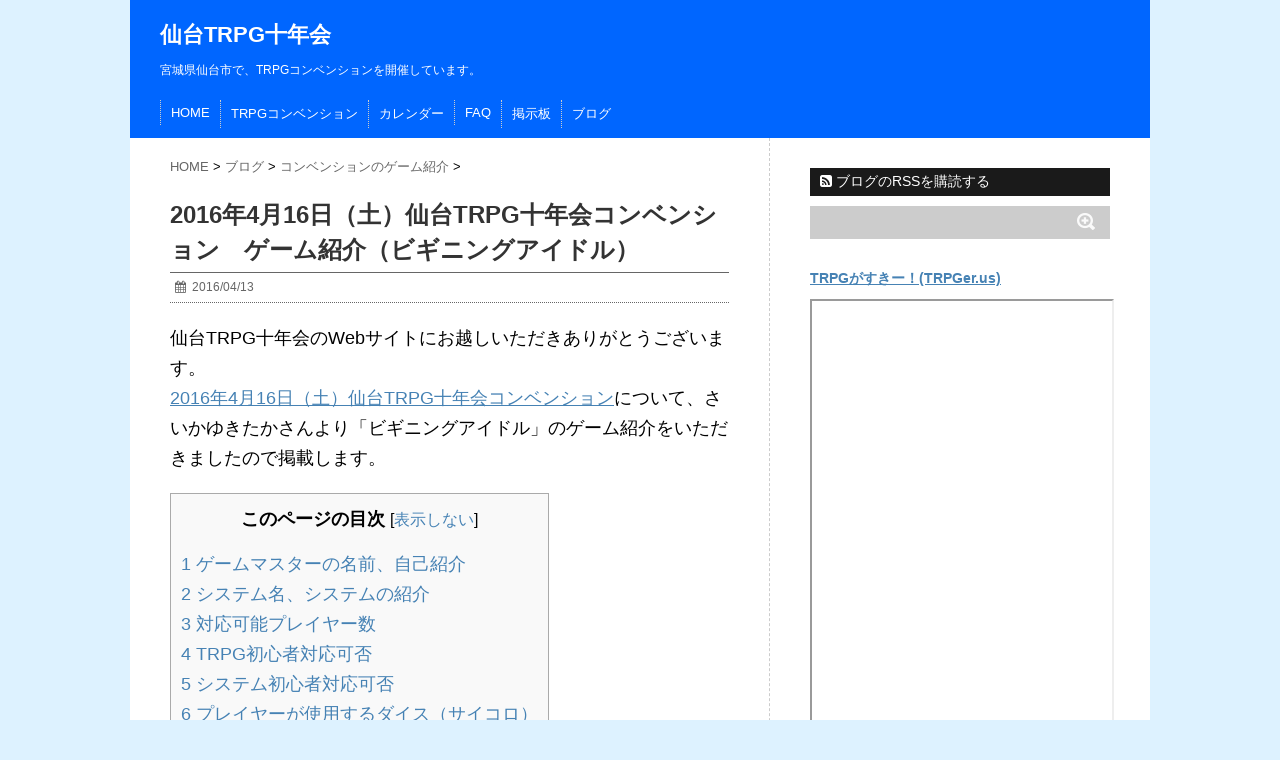

--- FILE ---
content_type: text/html; charset=UTF-8
request_url: https://sendaitrpg.10yearsafter.info/blog/2016/20160416game_bi/
body_size: 10406
content:
<!DOCTYPE html>
<!--[if lt IE 7]> <html class="ie6" lang="ja"> <![endif]-->
<!--[if IE 7]> <html class="i7" lang="ja"> <![endif]-->
<!--[if IE 8]> <html class="ie" lang="ja"> <![endif]-->
<!--[if gt IE 8]><!--> <html lang="ja"> <!--<![endif]-->
<head>
<meta charset="UTF-8" />
<meta name="viewport" content="width=device-width,initial-scale=1.0,user-scalable=no">
<meta name="format-detection" content="telephone=no" />
<title>
2016年4月16日（土）仙台TRPG十年会コンベンション　ゲーム紹介（ビギニングアイドル） | 仙台TRPG十年会</title>
<link rel="stylesheet" href="https://sendaitrpg.10yearsafter.info/wp-content/themes/stinger5ver20150505/css/normalize.css">
<link rel="stylesheet" href="https://sendaitrpg.10yearsafter.info/wp-content/themes/stinger5_sendaitrpg/style.css" type="text/css" media="screen" />
<link rel="alternate" type="application/rss+xml" title="仙台TRPG十年会 RSS Feed" href="https://sendaitrpg.10yearsafter.info/feed/" />
<link rel="pingback" href="https://sendaitrpg.10yearsafter.info/xmlrpc.php" />
<link rel="shortcut icon" href="https://sendaitrpg.10yearsafter.info/wp-content/themes/stinger5_sendaitrpg/images/logo.ico" />
<link href="//netdna.bootstrapcdn.com/font-awesome/4.0.3/css/font-awesome.css" rel="stylesheet">
<!--[if lt IE 9]>
<script src="https://sendaitrpg.10yearsafter.info/wp-content/themes/stinger5_sendaitrpg/css3-mediaqueries-js-master/css3-mediaqueries.js"></script>
<script src="https://sendaitrpg.10yearsafter.info/wp-content/themes/stinger5ver20150505/js/html5shiv.js"></script>
<![endif]-->
<meta name='robots' content='max-image-preview:large' />
	<style>img:is([sizes="auto" i], [sizes^="auto," i]) { contain-intrinsic-size: 3000px 1500px }</style>
	<link rel='dns-prefetch' href='//ajax.googleapis.com' />
<script type="text/javascript">
/* <![CDATA[ */
window._wpemojiSettings = {"baseUrl":"https:\/\/s.w.org\/images\/core\/emoji\/15.0.3\/72x72\/","ext":".png","svgUrl":"https:\/\/s.w.org\/images\/core\/emoji\/15.0.3\/svg\/","svgExt":".svg","source":{"concatemoji":"https:\/\/sendaitrpg.10yearsafter.info\/wp-includes\/js\/wp-emoji-release.min.js?ver=6.7.4"}};
/*! This file is auto-generated */
!function(i,n){var o,s,e;function c(e){try{var t={supportTests:e,timestamp:(new Date).valueOf()};sessionStorage.setItem(o,JSON.stringify(t))}catch(e){}}function p(e,t,n){e.clearRect(0,0,e.canvas.width,e.canvas.height),e.fillText(t,0,0);var t=new Uint32Array(e.getImageData(0,0,e.canvas.width,e.canvas.height).data),r=(e.clearRect(0,0,e.canvas.width,e.canvas.height),e.fillText(n,0,0),new Uint32Array(e.getImageData(0,0,e.canvas.width,e.canvas.height).data));return t.every(function(e,t){return e===r[t]})}function u(e,t,n){switch(t){case"flag":return n(e,"\ud83c\udff3\ufe0f\u200d\u26a7\ufe0f","\ud83c\udff3\ufe0f\u200b\u26a7\ufe0f")?!1:!n(e,"\ud83c\uddfa\ud83c\uddf3","\ud83c\uddfa\u200b\ud83c\uddf3")&&!n(e,"\ud83c\udff4\udb40\udc67\udb40\udc62\udb40\udc65\udb40\udc6e\udb40\udc67\udb40\udc7f","\ud83c\udff4\u200b\udb40\udc67\u200b\udb40\udc62\u200b\udb40\udc65\u200b\udb40\udc6e\u200b\udb40\udc67\u200b\udb40\udc7f");case"emoji":return!n(e,"\ud83d\udc26\u200d\u2b1b","\ud83d\udc26\u200b\u2b1b")}return!1}function f(e,t,n){var r="undefined"!=typeof WorkerGlobalScope&&self instanceof WorkerGlobalScope?new OffscreenCanvas(300,150):i.createElement("canvas"),a=r.getContext("2d",{willReadFrequently:!0}),o=(a.textBaseline="top",a.font="600 32px Arial",{});return e.forEach(function(e){o[e]=t(a,e,n)}),o}function t(e){var t=i.createElement("script");t.src=e,t.defer=!0,i.head.appendChild(t)}"undefined"!=typeof Promise&&(o="wpEmojiSettingsSupports",s=["flag","emoji"],n.supports={everything:!0,everythingExceptFlag:!0},e=new Promise(function(e){i.addEventListener("DOMContentLoaded",e,{once:!0})}),new Promise(function(t){var n=function(){try{var e=JSON.parse(sessionStorage.getItem(o));if("object"==typeof e&&"number"==typeof e.timestamp&&(new Date).valueOf()<e.timestamp+604800&&"object"==typeof e.supportTests)return e.supportTests}catch(e){}return null}();if(!n){if("undefined"!=typeof Worker&&"undefined"!=typeof OffscreenCanvas&&"undefined"!=typeof URL&&URL.createObjectURL&&"undefined"!=typeof Blob)try{var e="postMessage("+f.toString()+"("+[JSON.stringify(s),u.toString(),p.toString()].join(",")+"));",r=new Blob([e],{type:"text/javascript"}),a=new Worker(URL.createObjectURL(r),{name:"wpTestEmojiSupports"});return void(a.onmessage=function(e){c(n=e.data),a.terminate(),t(n)})}catch(e){}c(n=f(s,u,p))}t(n)}).then(function(e){for(var t in e)n.supports[t]=e[t],n.supports.everything=n.supports.everything&&n.supports[t],"flag"!==t&&(n.supports.everythingExceptFlag=n.supports.everythingExceptFlag&&n.supports[t]);n.supports.everythingExceptFlag=n.supports.everythingExceptFlag&&!n.supports.flag,n.DOMReady=!1,n.readyCallback=function(){n.DOMReady=!0}}).then(function(){return e}).then(function(){var e;n.supports.everything||(n.readyCallback(),(e=n.source||{}).concatemoji?t(e.concatemoji):e.wpemoji&&e.twemoji&&(t(e.twemoji),t(e.wpemoji)))}))}((window,document),window._wpemojiSettings);
/* ]]> */
</script>
<style id='wp-emoji-styles-inline-css' type='text/css'>

	img.wp-smiley, img.emoji {
		display: inline !important;
		border: none !important;
		box-shadow: none !important;
		height: 1em !important;
		width: 1em !important;
		margin: 0 0.07em !important;
		vertical-align: -0.1em !important;
		background: none !important;
		padding: 0 !important;
	}
</style>
<link rel='stylesheet' id='wp-block-library-css' href='https://sendaitrpg.10yearsafter.info/wp-includes/css/dist/block-library/style.min.css?ver=6.7.4' type='text/css' media='all' />
<style id='classic-theme-styles-inline-css' type='text/css'>
/*! This file is auto-generated */
.wp-block-button__link{color:#fff;background-color:#32373c;border-radius:9999px;box-shadow:none;text-decoration:none;padding:calc(.667em + 2px) calc(1.333em + 2px);font-size:1.125em}.wp-block-file__button{background:#32373c;color:#fff;text-decoration:none}
</style>
<style id='global-styles-inline-css' type='text/css'>
:root{--wp--preset--aspect-ratio--square: 1;--wp--preset--aspect-ratio--4-3: 4/3;--wp--preset--aspect-ratio--3-4: 3/4;--wp--preset--aspect-ratio--3-2: 3/2;--wp--preset--aspect-ratio--2-3: 2/3;--wp--preset--aspect-ratio--16-9: 16/9;--wp--preset--aspect-ratio--9-16: 9/16;--wp--preset--color--black: #000000;--wp--preset--color--cyan-bluish-gray: #abb8c3;--wp--preset--color--white: #ffffff;--wp--preset--color--pale-pink: #f78da7;--wp--preset--color--vivid-red: #cf2e2e;--wp--preset--color--luminous-vivid-orange: #ff6900;--wp--preset--color--luminous-vivid-amber: #fcb900;--wp--preset--color--light-green-cyan: #7bdcb5;--wp--preset--color--vivid-green-cyan: #00d084;--wp--preset--color--pale-cyan-blue: #8ed1fc;--wp--preset--color--vivid-cyan-blue: #0693e3;--wp--preset--color--vivid-purple: #9b51e0;--wp--preset--gradient--vivid-cyan-blue-to-vivid-purple: linear-gradient(135deg,rgba(6,147,227,1) 0%,rgb(155,81,224) 100%);--wp--preset--gradient--light-green-cyan-to-vivid-green-cyan: linear-gradient(135deg,rgb(122,220,180) 0%,rgb(0,208,130) 100%);--wp--preset--gradient--luminous-vivid-amber-to-luminous-vivid-orange: linear-gradient(135deg,rgba(252,185,0,1) 0%,rgba(255,105,0,1) 100%);--wp--preset--gradient--luminous-vivid-orange-to-vivid-red: linear-gradient(135deg,rgba(255,105,0,1) 0%,rgb(207,46,46) 100%);--wp--preset--gradient--very-light-gray-to-cyan-bluish-gray: linear-gradient(135deg,rgb(238,238,238) 0%,rgb(169,184,195) 100%);--wp--preset--gradient--cool-to-warm-spectrum: linear-gradient(135deg,rgb(74,234,220) 0%,rgb(151,120,209) 20%,rgb(207,42,186) 40%,rgb(238,44,130) 60%,rgb(251,105,98) 80%,rgb(254,248,76) 100%);--wp--preset--gradient--blush-light-purple: linear-gradient(135deg,rgb(255,206,236) 0%,rgb(152,150,240) 100%);--wp--preset--gradient--blush-bordeaux: linear-gradient(135deg,rgb(254,205,165) 0%,rgb(254,45,45) 50%,rgb(107,0,62) 100%);--wp--preset--gradient--luminous-dusk: linear-gradient(135deg,rgb(255,203,112) 0%,rgb(199,81,192) 50%,rgb(65,88,208) 100%);--wp--preset--gradient--pale-ocean: linear-gradient(135deg,rgb(255,245,203) 0%,rgb(182,227,212) 50%,rgb(51,167,181) 100%);--wp--preset--gradient--electric-grass: linear-gradient(135deg,rgb(202,248,128) 0%,rgb(113,206,126) 100%);--wp--preset--gradient--midnight: linear-gradient(135deg,rgb(2,3,129) 0%,rgb(40,116,252) 100%);--wp--preset--font-size--small: 13px;--wp--preset--font-size--medium: 20px;--wp--preset--font-size--large: 36px;--wp--preset--font-size--x-large: 42px;--wp--preset--spacing--20: 0.44rem;--wp--preset--spacing--30: 0.67rem;--wp--preset--spacing--40: 1rem;--wp--preset--spacing--50: 1.5rem;--wp--preset--spacing--60: 2.25rem;--wp--preset--spacing--70: 3.38rem;--wp--preset--spacing--80: 5.06rem;--wp--preset--shadow--natural: 6px 6px 9px rgba(0, 0, 0, 0.2);--wp--preset--shadow--deep: 12px 12px 50px rgba(0, 0, 0, 0.4);--wp--preset--shadow--sharp: 6px 6px 0px rgba(0, 0, 0, 0.2);--wp--preset--shadow--outlined: 6px 6px 0px -3px rgba(255, 255, 255, 1), 6px 6px rgba(0, 0, 0, 1);--wp--preset--shadow--crisp: 6px 6px 0px rgba(0, 0, 0, 1);}:where(.is-layout-flex){gap: 0.5em;}:where(.is-layout-grid){gap: 0.5em;}body .is-layout-flex{display: flex;}.is-layout-flex{flex-wrap: wrap;align-items: center;}.is-layout-flex > :is(*, div){margin: 0;}body .is-layout-grid{display: grid;}.is-layout-grid > :is(*, div){margin: 0;}:where(.wp-block-columns.is-layout-flex){gap: 2em;}:where(.wp-block-columns.is-layout-grid){gap: 2em;}:where(.wp-block-post-template.is-layout-flex){gap: 1.25em;}:where(.wp-block-post-template.is-layout-grid){gap: 1.25em;}.has-black-color{color: var(--wp--preset--color--black) !important;}.has-cyan-bluish-gray-color{color: var(--wp--preset--color--cyan-bluish-gray) !important;}.has-white-color{color: var(--wp--preset--color--white) !important;}.has-pale-pink-color{color: var(--wp--preset--color--pale-pink) !important;}.has-vivid-red-color{color: var(--wp--preset--color--vivid-red) !important;}.has-luminous-vivid-orange-color{color: var(--wp--preset--color--luminous-vivid-orange) !important;}.has-luminous-vivid-amber-color{color: var(--wp--preset--color--luminous-vivid-amber) !important;}.has-light-green-cyan-color{color: var(--wp--preset--color--light-green-cyan) !important;}.has-vivid-green-cyan-color{color: var(--wp--preset--color--vivid-green-cyan) !important;}.has-pale-cyan-blue-color{color: var(--wp--preset--color--pale-cyan-blue) !important;}.has-vivid-cyan-blue-color{color: var(--wp--preset--color--vivid-cyan-blue) !important;}.has-vivid-purple-color{color: var(--wp--preset--color--vivid-purple) !important;}.has-black-background-color{background-color: var(--wp--preset--color--black) !important;}.has-cyan-bluish-gray-background-color{background-color: var(--wp--preset--color--cyan-bluish-gray) !important;}.has-white-background-color{background-color: var(--wp--preset--color--white) !important;}.has-pale-pink-background-color{background-color: var(--wp--preset--color--pale-pink) !important;}.has-vivid-red-background-color{background-color: var(--wp--preset--color--vivid-red) !important;}.has-luminous-vivid-orange-background-color{background-color: var(--wp--preset--color--luminous-vivid-orange) !important;}.has-luminous-vivid-amber-background-color{background-color: var(--wp--preset--color--luminous-vivid-amber) !important;}.has-light-green-cyan-background-color{background-color: var(--wp--preset--color--light-green-cyan) !important;}.has-vivid-green-cyan-background-color{background-color: var(--wp--preset--color--vivid-green-cyan) !important;}.has-pale-cyan-blue-background-color{background-color: var(--wp--preset--color--pale-cyan-blue) !important;}.has-vivid-cyan-blue-background-color{background-color: var(--wp--preset--color--vivid-cyan-blue) !important;}.has-vivid-purple-background-color{background-color: var(--wp--preset--color--vivid-purple) !important;}.has-black-border-color{border-color: var(--wp--preset--color--black) !important;}.has-cyan-bluish-gray-border-color{border-color: var(--wp--preset--color--cyan-bluish-gray) !important;}.has-white-border-color{border-color: var(--wp--preset--color--white) !important;}.has-pale-pink-border-color{border-color: var(--wp--preset--color--pale-pink) !important;}.has-vivid-red-border-color{border-color: var(--wp--preset--color--vivid-red) !important;}.has-luminous-vivid-orange-border-color{border-color: var(--wp--preset--color--luminous-vivid-orange) !important;}.has-luminous-vivid-amber-border-color{border-color: var(--wp--preset--color--luminous-vivid-amber) !important;}.has-light-green-cyan-border-color{border-color: var(--wp--preset--color--light-green-cyan) !important;}.has-vivid-green-cyan-border-color{border-color: var(--wp--preset--color--vivid-green-cyan) !important;}.has-pale-cyan-blue-border-color{border-color: var(--wp--preset--color--pale-cyan-blue) !important;}.has-vivid-cyan-blue-border-color{border-color: var(--wp--preset--color--vivid-cyan-blue) !important;}.has-vivid-purple-border-color{border-color: var(--wp--preset--color--vivid-purple) !important;}.has-vivid-cyan-blue-to-vivid-purple-gradient-background{background: var(--wp--preset--gradient--vivid-cyan-blue-to-vivid-purple) !important;}.has-light-green-cyan-to-vivid-green-cyan-gradient-background{background: var(--wp--preset--gradient--light-green-cyan-to-vivid-green-cyan) !important;}.has-luminous-vivid-amber-to-luminous-vivid-orange-gradient-background{background: var(--wp--preset--gradient--luminous-vivid-amber-to-luminous-vivid-orange) !important;}.has-luminous-vivid-orange-to-vivid-red-gradient-background{background: var(--wp--preset--gradient--luminous-vivid-orange-to-vivid-red) !important;}.has-very-light-gray-to-cyan-bluish-gray-gradient-background{background: var(--wp--preset--gradient--very-light-gray-to-cyan-bluish-gray) !important;}.has-cool-to-warm-spectrum-gradient-background{background: var(--wp--preset--gradient--cool-to-warm-spectrum) !important;}.has-blush-light-purple-gradient-background{background: var(--wp--preset--gradient--blush-light-purple) !important;}.has-blush-bordeaux-gradient-background{background: var(--wp--preset--gradient--blush-bordeaux) !important;}.has-luminous-dusk-gradient-background{background: var(--wp--preset--gradient--luminous-dusk) !important;}.has-pale-ocean-gradient-background{background: var(--wp--preset--gradient--pale-ocean) !important;}.has-electric-grass-gradient-background{background: var(--wp--preset--gradient--electric-grass) !important;}.has-midnight-gradient-background{background: var(--wp--preset--gradient--midnight) !important;}.has-small-font-size{font-size: var(--wp--preset--font-size--small) !important;}.has-medium-font-size{font-size: var(--wp--preset--font-size--medium) !important;}.has-large-font-size{font-size: var(--wp--preset--font-size--large) !important;}.has-x-large-font-size{font-size: var(--wp--preset--font-size--x-large) !important;}
:where(.wp-block-post-template.is-layout-flex){gap: 1.25em;}:where(.wp-block-post-template.is-layout-grid){gap: 1.25em;}
:where(.wp-block-columns.is-layout-flex){gap: 2em;}:where(.wp-block-columns.is-layout-grid){gap: 2em;}
:root :where(.wp-block-pullquote){font-size: 1.5em;line-height: 1.6;}
</style>
<link rel='stylesheet' id='contact-form-7-css' href='https://sendaitrpg.10yearsafter.info/wp-content/plugins/contact-form-7/includes/css/styles.css?ver=6.0.2' type='text/css' media='all' />
<style id='contact-form-7-inline-css' type='text/css'>
.wpcf7 .wpcf7-recaptcha iframe {margin-bottom: 0;}.wpcf7 .wpcf7-recaptcha[data-align="center"] > div {margin: 0 auto;}.wpcf7 .wpcf7-recaptcha[data-align="right"] > div {margin: 0 0 0 auto;}
</style>
<link rel='stylesheet' id='toc-screen-css' href='https://sendaitrpg.10yearsafter.info/wp-content/plugins/table-of-contents-plus/screen.min.css?ver=2411.1' type='text/css' media='all' />
<link rel='stylesheet' id='dashicons-css' href='https://sendaitrpg.10yearsafter.info/wp-includes/css/dashicons.min.css?ver=6.7.4' type='text/css' media='all' />
<link rel='stylesheet' id='thickbox-css' href='https://sendaitrpg.10yearsafter.info/wp-includes/js/thickbox/thickbox.css?ver=6.7.4' type='text/css' media='all' />
<link rel='stylesheet' id='formzu_plugin_client-css' href='https://sendaitrpg.10yearsafter.info/wp-content/plugins/formzu-wp/css/formzu_plugin_client.css?ver=1710249222' type='text/css' media='all' />
<script type="text/javascript" src="https://ajax.googleapis.com/ajax/libs/jquery/1.11.1/jquery.min.js?ver=6.7.4" id="jquery-js"></script>
<style type="text/css" id="custom-background-css">
body.custom-background { background-color: #ddf2ff; }
</style>
	<link rel="icon" href="https://sendaitrpg.10yearsafter.info/wp-content/uploads/24636f3be38d7eb20ca46808cea11fb9-100x100.jpg" sizes="32x32" />
<link rel="icon" href="https://sendaitrpg.10yearsafter.info/wp-content/uploads/24636f3be38d7eb20ca46808cea11fb9.jpg" sizes="192x192" />
<link rel="apple-touch-icon" href="https://sendaitrpg.10yearsafter.info/wp-content/uploads/24636f3be38d7eb20ca46808cea11fb9.jpg" />
<meta name="msapplication-TileImage" content="https://sendaitrpg.10yearsafter.info/wp-content/uploads/24636f3be38d7eb20ca46808cea11fb9.jpg" />
<script>
  (function(i,s,o,g,r,a,m){i['GoogleAnalyticsObject']=r;i[r]=i[r]||function(){
  (i[r].q=i[r].q||[]).push(arguments)},i[r].l=1*new Date();a=s.createElement(o),
  m=s.getElementsByTagName(o)[0];a.async=1;a.src=g;m.parentNode.insertBefore(a,m)
  })(window,document,'script','https://www.google-analytics.com/analytics.js','ga');

  ga('create', 'UA-84284476-1', 'auto');
  ga('send', 'pageview');

</script>
</head>
<body class="post-template-default single single-post postid-1984 single-format-standard custom-background">
<!-- アコーディオン -->
<nav id="s-navi" class="pcnone">
  <dl class="acordion">
    <dt class="trigger">
      <p><span class="op"><i class="fa fa-bars"></i>&nbsp; MENU</span></p>
    </dt>
    <dd class="acordion_tree">
      <ul>
        <div class="menu-top%e3%83%a1%e3%83%8b%e3%83%a5%e3%83%bc-container"><ul id="menu-top%e3%83%a1%e3%83%8b%e3%83%a5%e3%83%bc" class="menu"><li id="menu-item-1964" class="menu-item menu-item-type-custom menu-item-object-custom menu-item-home menu-item-1964"><a href="https://sendaitrpg.10yearsafter.info/">HOME</a></li>
<li id="menu-item-1965" class="menu-item menu-item-type-post_type menu-item-object-page menu-item-1965"><a href="https://sendaitrpg.10yearsafter.info/convention/">TRPGコンベンション</a></li>
<li id="menu-item-2303" class="menu-item menu-item-type-post_type menu-item-object-page menu-item-2303"><a href="https://sendaitrpg.10yearsafter.info/calendar/">カレンダー</a></li>
<li id="menu-item-1968" class="menu-item menu-item-type-post_type menu-item-object-page menu-item-1968"><a href="https://sendaitrpg.10yearsafter.info/faq/">FAQ</a></li>
<li id="menu-item-1966" class="menu-item menu-item-type-post_type menu-item-object-page menu-item-1966"><a href="https://sendaitrpg.10yearsafter.info/bbs/">掲示板</a></li>
<li id="menu-item-1967" class="menu-item menu-item-type-post_type menu-item-object-page current_page_parent menu-item-1967"><a href="https://sendaitrpg.10yearsafter.info/blog/">ブログ</a></li>
</ul></div>      </ul>
      <div class="clear"></div>
    </dd>
  </dl>
</nav>
<!-- /アコーディオン -->
<div id="wrapper">
<header> 
  <!-- ロゴ又はブログ名 -->
  <p class="sitename"><a href="https://sendaitrpg.10yearsafter.info/">
        仙台TRPG十年会        </a></p>
  <!-- キャプション -->
  <p class="descr">
    宮城県仙台市で、TRPGコンベンションを開催しています。  </p>
  
  <!--
カスタムヘッダー画像
-->
  <div id="gazou">
      </div>
  <!-- /gazou --> 
  <!--
メニュー
-->
  <nav class="smanone clearfix">
    <div class="menu-top%e3%83%a1%e3%83%8b%e3%83%a5%e3%83%bc-container"><ul id="menu-top%e3%83%a1%e3%83%8b%e3%83%a5%e3%83%bc-1" class="menu"><li class="menu-item menu-item-type-custom menu-item-object-custom menu-item-home menu-item-1964"><a href="https://sendaitrpg.10yearsafter.info/">HOME</a></li>
<li class="menu-item menu-item-type-post_type menu-item-object-page menu-item-1965"><a href="https://sendaitrpg.10yearsafter.info/convention/">TRPGコンベンション</a></li>
<li class="menu-item menu-item-type-post_type menu-item-object-page menu-item-2303"><a href="https://sendaitrpg.10yearsafter.info/calendar/">カレンダー</a></li>
<li class="menu-item menu-item-type-post_type menu-item-object-page menu-item-1968"><a href="https://sendaitrpg.10yearsafter.info/faq/">FAQ</a></li>
<li class="menu-item menu-item-type-post_type menu-item-object-page menu-item-1966"><a href="https://sendaitrpg.10yearsafter.info/bbs/">掲示板</a></li>
<li class="menu-item menu-item-type-post_type menu-item-object-page current_page_parent menu-item-1967"><a href="https://sendaitrpg.10yearsafter.info/blog/">ブログ</a></li>
</ul></div>  </nav>
</header>

<div id="content" class="clearfix">
  <div id="contentInner">
    <main>
      <article>
        <div class="post"> 
          <!--ぱんくず -->
          <div id="breadcrumb">
            <div itemscope itemtype="http://data-vocabulary.org/Breadcrumb"> <a href="https://sendaitrpg.10yearsafter.info" itemprop="url"> <span itemprop="title">HOME</span> </a> &gt; </div>
            <div itemscope itemtype="http://data-vocabulary.org/Breadcrumb"> <a href="https://sendaitrpg.10yearsafter.info/blog/" itemprop="url"> <span itemprop="title">ブログ</span> </a> &gt; </div>
                                                                        <div itemscope itemtype="http://data-vocabulary.org/Breadcrumb"> <a href="https://sendaitrpg.10yearsafter.info/blog/category/convention_game/" itemprop="url"> <span itemprop="title">コンベンションのゲーム紹介</span> </a> &gt; </div>
                      </div>
          <!--/ ぱんくず -->
          
          <section> 
            <!--ループ開始 -->
                        <h1 class="entry-title">
              2016年4月16日（土）仙台TRPG十年会コンベンション　ゲーム紹介（ビギニングアイドル）            </h1>
            <div class="blogbox">
              <p><span class="kdate"><i class="fa fa-calendar"></i>&nbsp;
                <time class="entry-date" datetime="2016-04-13T10:21:36+09:00">
                  2016/04/13                </time>
                &nbsp;
                                </span> </p>
            </div>
            <p>仙台TRPG十年会のWebサイトにお越しいただきありがとうございます。<br />
<a href="https://sendaitrpg.10yearsafter.info/convention/20160416conv/">2016年4月16日（土）仙台TRPG十年会コンベンション</a>について、さいかゆきたかさんより「ビギニングアイドル」のゲーム紹介をいただきましたので掲載します。</p>
<div id="toc_container" class="no_bullets"><p class="toc_title">このページの目次</p><ul class="toc_list"><li><a href="#i"><span class="toc_number toc_depth_1">1</span> ゲームマスターの名前、自己紹介</a></li><li><a href="#i-2"><span class="toc_number toc_depth_1">2</span> システム名、システムの紹介</a></li><li><a href="#i-3"><span class="toc_number toc_depth_1">3</span> 対応可能プレイヤー数</a></li><li><a href="#TRPG"><span class="toc_number toc_depth_1">4</span> TRPG初心者対応可否</a></li><li><a href="#i-4"><span class="toc_number toc_depth_1">5</span> システム初心者対応可否</a></li><li><a href="#i-5"><span class="toc_number toc_depth_1">6</span> プレイヤーが使用するダイス（サイコロ）</a></li><li><a href="#i-6"><span class="toc_number toc_depth_1">7</span> 使用ルールブック</a></li><li><a href="#i-7"><span class="toc_number toc_depth_1">8</span> キャラ作成、持込可否について</a></li><li><a href="#i-8"><span class="toc_number toc_depth_1">9</span> シナリオ名、シナリオの出典</a></li><li><a href="#i-9"><span class="toc_number toc_depth_1">10</span> シナリオのあらすじ、注意事項など</a></li></ul></div>
<h2><span id="i">ゲームマスターの名前、自己紹介</span></h2>
<p>さいかゆきたか<br />
特に好きなジャンルは、現代ファンタジーと中華ファンタジーです。</p>
<h2><span id="i-2">システム名、システムの紹介</span></h2>
<p>ビギニングアイドル</p>
<p>自分の（サイコロの出目による）理想のアイドルとなって、芸能界を生き抜いていくべく奮闘する、サイコロフィクションシリーズの最新作です。</p>
<p>助け合い、ぶつかり合い、泣き、笑い、ライブ成功に向けてがんばってください。</p>
<h2><span id="i-3">対応可能プレイヤー数</span></h2>
<p>3～5人</p>
<h2><span id="TRPG">TRPG初心者対応可否</span></h2>
<p>対応可</p>
<h2><span id="i-4">システム初心者対応可否</span></h2>
<p>対応可</p>
<h2><span id="i-5">プレイヤーが使用するダイス（サイコロ）</span></h2>
<p>基本的には6面体ダイス2個のみを使用します。</p>
<h2><span id="i-6">使用ルールブック</span></h2>
<p>ビギニングアイドル　チャレンジガールズ<br />
ビギニングアイドル　ロードトゥプリンス</p>
<h2><span id="i-7">キャラ作成、持込可否について</span></h2>
<p>当日作成していただきます。<br />
「チャレンジガールズ」「ロードトゥプリンス」を、それぞれ使用していただきます。（ロードトゥプリンス246ページ参照）</p>
<p>持ち込みは禁止させていただきます。<br />
今回は男女混成アイドルグループを想定していますが、もちろん女性だけ・男性だけになっても構いません。<br />
自分のロールプレイしやすいキャラクターを作成してください。</p>
<h2><span id="i-8">シナリオ名、シナリオの出典</span></h2>
<p>「目指せ！　銀幕スター」（ロール＆ロール133号掲載シナリオ）</p>
<h2><span id="i-9">シナリオのあらすじ、注意事項など</span></h2>
<p>キミたちの元に、映画の出演オファーが舞い込む。<br />
それも、監督たっての希望で、全員が主演だ。<br />
新進気鋭の監督の意欲作となるもので、周囲の期待度もまずまず。<br />
さあ、キミたちの個性を存分に発揮するチャンスだ！<br />
「僕とキミたちなら、素晴らしい作品が作れるはずだ！　一緒に頑張ろう！」</p>
<p>※このセッションは、<br />
「キーパーソンシーン」<br />
「ワールドセッティング：弱小芸能プロダクション」（以上ビギニングアイドル）<br />
「意地ルール」（ロードトゥプリンス）<br />
を使用します。</p>
          </section>
          <!--/section-->
                    <p class="tagst"><i class="fa fa-tags"></i>&nbsp;-
            <a href="https://sendaitrpg.10yearsafter.info/blog/category/convention_game/" rel="category tag">コンベンションのゲーム紹介</a>            <a href="https://sendaitrpg.10yearsafter.info/blog/tag/20160416conv/" rel="tag">20160416コンベ</a>          </p>
          <div style="padding:20px 0px;">
                                    <div class="smanone" style="padding-top:10px;">
                          </div>
                      </div>
          <div class="sns">
    <ul class="snsb clearfix">
      <li>
        <a href="https://twitter.com/share" class="twitter-share-button" data-via="SendaiTRPG10y" data-size="large">Tweet</a>
<script>!function(d,s,id){var js,fjs=d.getElementsByTagName(s)[0],p=/^http:/.test(d.location)?'http':'https';if(!d.getElementById(id)){js=d.createElement(s);js.id=id;js.src=p+'://platform.twitter.com/widgets.js';fjs.parentNode.insertBefore(js,fjs);}}(document, 'script', 'twitter-wjs');</script> 
      </li>
      <li>
        <iframe src="http://www.facebook.com/plugins/like.php?href=https://sendaitrpg.10yearsafter.info/blog/2016/20160416game_bi/&amp;layout=box_count&amp;show_faces=false&amp;width=50&amp;action=like&amp;colorscheme=light&amp;height=62" scrolling="no" frameborder="0" style="border:none; overflow:hidden; width:70px; height:62px;" allowTransparency="true"></iframe>
      </li>
      <li><script type="text/javascript" src="https://apis.google.com/js/plusone.js"></script>
        <g:plusone size="tall" href="https://sendaitrpg.10yearsafter.info/blog/2016/20160416game_bi/"></g:plusone>
      </li>
      <li> <a href="http://b.hatena.ne.jp/entry/https://sendaitrpg.10yearsafter.info/blog/2016/20160416game_bi/" class="hatena-bookmark-button" data-hatena-bookmark-title="2016年4月16日（土）仙台TRPG十年会コンベンション　ゲーム紹介（ビギニングアイドル）｜仙台TRPG十年会" data-hatena-bookmark-layout="vertical" title="このエントリーをはてなブックマークに追加"><img src="http://b.st-hatena.com/images/entry-button/button-only.gif" alt="このエントリーをはてなブックマークに追加" width="20" height="20" style="border: none;" /></a><script type="text/javascript" src="http://b.st-hatena.com/js/bookmark_button.js" charset="utf-8" async="async"></script> 
      </li>
    </ul>
  </div>                    <!--ループ終了-->
          
                    <!--関連記事-->

          
          <!--ページナビ-->
          <div class="p-navi clearfix">
            <dl>
                            <dt>PREV </dt>
              <dd><a href="https://sendaitrpg.10yearsafter.info/blog/2016/20160416game_sp/">2016年4月16日（土）仙台TRPG十年会コンベンション　ゲーム紹介（サタスペ）</a></dd>
                                          <dt>NEXT </dt>
              <dd><a href="https://sendaitrpg.10yearsafter.info/blog/2016/20160416game_ar/">2016年4月16日（土）仙台TRPG十年会コンベンション　ゲーム紹介（アリアンロッド2E）</a></dd>
                          </dl>
          </div>
        </div>
        <!--/post--> 
      </article>
    </main>
  </div>
  <!-- /#contentInner -->
  <aside>
  <div class="ad">
          </div>
  <!-- RSSボタンです -->
  <div class="rssbox"> <a href="https://sendaitrpg.10yearsafter.info/?feed=rss2"><i class="fa fa-rss-square"></i>&nbsp;ブログのRSSを購読する</a> </div>
  <!-- RSSボタンここまで -->
  <div id="search">
  <form method="get" id="searchform" action="https://sendaitrpg.10yearsafter.info/">
    <label class="hidden" for="s">
          </label>
    <input type="text" value=""  name="s" id="s" />
    <input type="image" src="https://sendaitrpg.10yearsafter.info/wp-content/themes/stinger5ver20150505/images/search.png" alt="検索" id="searchsubmit"  value="Search" />
  </form>
</div>
<!-- /stinger --> 
  <!-- 卓すきー -->
  <div id="twitter">
<h4 class="menu_underh2"><a href="https://trpger.us/@SendaiTRPG10y" rel="noopener" target="_blank">TRPGがすきー！(TRPGer.us)</a>
</h4>
<iframe allowfullscreen sandbox="allow-top-navigation allow-scripts allow-popups allow-popups-to-escape-sandbox" height="600" src="https://mastofeed.kmy.blue/apiv2/feed?userurl=https%3A%2F%2Ftrpger.us%2Fusers%2F9m76t8f23c&theme=auto&size=100&header=false&replies=false&boosts=false"></iframe>
  </div>
  <!-- /卓すきー -->
  <!-- 最近のエントリ -->
    <h4 class="menu_underh2"> 最新のブログ投稿</h4>
  <div id="kanren">
            <h5><a href="https://sendaitrpg.10yearsafter.info/blog/2024/20240413game_ss/" >
        2024年4月13日（土）仙台TRPG十年会コンベンション　ゲーム紹介（サタスペ）        </a></h5>
        <h5><a href="https://sendaitrpg.10yearsafter.info/blog/2024/20240413game_sg/" >
        2024年4月13日（土）仙台TRPG十年会コンベンション　ゲーム紹介（シノビガミ）        </a></h5>
        <h5><a href="https://sendaitrpg.10yearsafter.info/blog/2024/20240413game_tnr/" >
        2024年4月13日（土）仙台TRPG十年会コンベンション　ゲーム紹介（トーキョーN◎VA-X）        </a></h5>
        <h5><a href="https://sendaitrpg.10yearsafter.info/blog/2024/20240413game_sw/" >
        2024年4月13日（土）仙台TRPG十年会コンベンション　ゲーム紹介（ソード・ワールド2.5）        </a></h5>
        <h5><a href="https://sendaitrpg.10yearsafter.info/blog/2024/20240413game_ff/" >
        2024年4月13日（土）仙台TRPG十年会コンベンション　ゲーム紹介（フルフェイス）        </a></h5>
      </div>
    <!-- /最近のエントリ -->
  <div id="mybox">
    <ul><li><h4 class="menu_underh2">カテゴリ</h4>
			<ul>
					<li class="cat-item cat-item-11"><a href="https://sendaitrpg.10yearsafter.info/blog/category/trpgcolumn/">TRPGコラム</a> (3)
</li>
	<li class="cat-item cat-item-10"><a href="https://sendaitrpg.10yearsafter.info/blog/category/webservice/">Webサイトのこと・サービス</a> (1)
</li>
	<li class="cat-item cat-item-6"><a href="https://sendaitrpg.10yearsafter.info/blog/category/convention_game/">コンベンションのゲーム紹介</a> (553)
</li>
	<li class="cat-item cat-item-4"><a href="https://sendaitrpg.10yearsafter.info/blog/category/convention_uketsuke/">コンベンション参加受付状況</a> (7)
</li>
	<li class="cat-item cat-item-16"><a href="https://sendaitrpg.10yearsafter.info/blog/category/convention_mng/">コンベンション運営</a> (7)
</li>
	<li class="cat-item cat-item-7"><a href="https://sendaitrpg.10yearsafter.info/blog/category/convention_report/">コンベンション開催報告</a> (3)
</li>
	<li class="cat-item cat-item-2"><a href="https://sendaitrpg.10yearsafter.info/blog/category/convention/">コンベンション開催情報</a> (8)
</li>
	<li class="cat-item cat-item-86"><a href="https://sendaitrpg.10yearsafter.info/blog/category/call-of-trpg/">フリーペーパー「Call of TRPG」</a> (15)
</li>
	<li class="cat-item cat-item-3"><a href="https://sendaitrpg.10yearsafter.info/blog/category/res/">メッセージへの返信</a> (1)
</li>
	<li class="cat-item cat-item-8"><a href="https://sendaitrpg.10yearsafter.info/blog/category/other_cm/">他サークルのコンベンション・ゲーム会の告知</a> (2)
</li>
			</ul>

			</li></ul>  </div>
  <!-- スマホだけのアドセンス -->
      <!-- /スマホだけのアドセンス -->
  <div id="scrollad">
      <!--ここにgoogleアドセンスコードを貼ると規約違反になるので注意して下さい-->

  </div>
</aside>
</div>
<!--/#content -->
<footer id="footer">
  <h3>
          2016年4月16日（土）仙台TRPG十年会コンベンション　ゲーム紹介（ビギニングアイドル）      </h3>
  <p>
    仙台TRPG十年会 - 宮城県仙台市で、TRPGコンベンションを開催しています。  </p>
  <p class="copy">Copyright&copy;
    仙台TRPG十年会    ,
    2016    All Rights Reserved.</p>
</footer>
</div>
<!-- /#wrapper --> 
<!-- ページトップへ戻る -->
<div id="page-top"><a href="#wrapper" class="fa fa-angle-up"></a></div>
<!-- ページトップへ戻る　終わり -->


<script type="text/javascript" src="https://sendaitrpg.10yearsafter.info/wp-includes/js/dist/hooks.min.js?ver=4d63a3d491d11ffd8ac6" id="wp-hooks-js"></script>
<script type="text/javascript" src="https://sendaitrpg.10yearsafter.info/wp-includes/js/dist/i18n.min.js?ver=5e580eb46a90c2b997e6" id="wp-i18n-js"></script>
<script type="text/javascript" id="wp-i18n-js-after">
/* <![CDATA[ */
wp.i18n.setLocaleData( { 'text direction\u0004ltr': [ 'ltr' ] } );
/* ]]> */
</script>
<script type="text/javascript" src="https://sendaitrpg.10yearsafter.info/wp-content/plugins/contact-form-7/includes/swv/js/index.js?ver=6.0.2" id="swv-js"></script>
<script type="text/javascript" id="contact-form-7-js-translations">
/* <![CDATA[ */
( function( domain, translations ) {
	var localeData = translations.locale_data[ domain ] || translations.locale_data.messages;
	localeData[""].domain = domain;
	wp.i18n.setLocaleData( localeData, domain );
} )( "contact-form-7", {"translation-revision-date":"2024-11-05 02:21:01+0000","generator":"GlotPress\/4.0.1","domain":"messages","locale_data":{"messages":{"":{"domain":"messages","plural-forms":"nplurals=1; plural=0;","lang":"ja_JP"},"This contact form is placed in the wrong place.":["\u3053\u306e\u30b3\u30f3\u30bf\u30af\u30c8\u30d5\u30a9\u30fc\u30e0\u306f\u9593\u9055\u3063\u305f\u4f4d\u7f6e\u306b\u7f6e\u304b\u308c\u3066\u3044\u307e\u3059\u3002"],"Error:":["\u30a8\u30e9\u30fc:"]}},"comment":{"reference":"includes\/js\/index.js"}} );
/* ]]> */
</script>
<script type="text/javascript" id="contact-form-7-js-before">
/* <![CDATA[ */
var wpcf7 = {
    "api": {
        "root": "https:\/\/sendaitrpg.10yearsafter.info\/wp-json\/",
        "namespace": "contact-form-7\/v1"
    }
};
/* ]]> */
</script>
<script type="text/javascript" src="https://sendaitrpg.10yearsafter.info/wp-content/plugins/contact-form-7/includes/js/index.js?ver=6.0.2" id="contact-form-7-js"></script>
<script type="text/javascript" id="toc-front-js-extra">
/* <![CDATA[ */
var tocplus = {"visibility_show":"\u8868\u793a\u3059\u308b","visibility_hide":"\u8868\u793a\u3057\u306a\u3044","width":"Auto"};
/* ]]> */
</script>
<script type="text/javascript" src="https://sendaitrpg.10yearsafter.info/wp-content/plugins/table-of-contents-plus/front.min.js?ver=2411.1" id="toc-front-js"></script>
<script type="text/javascript" id="thickbox-js-extra">
/* <![CDATA[ */
var thickboxL10n = {"next":"\u6b21\u3078 >","prev":"< \u524d\u3078","image":"\u753b\u50cf","of":"\/","close":"\u9589\u3058\u308b","noiframes":"\u3053\u306e\u6a5f\u80fd\u3067\u306f iframe \u304c\u5fc5\u8981\u3067\u3059\u3002\u73fe\u5728 iframe \u3092\u7121\u52b9\u5316\u3057\u3066\u3044\u308b\u304b\u3001\u5bfe\u5fdc\u3057\u3066\u3044\u306a\u3044\u30d6\u30e9\u30a6\u30b6\u30fc\u3092\u4f7f\u3063\u3066\u3044\u308b\u3088\u3046\u3067\u3059\u3002","loadingAnimation":"https:\/\/sendaitrpg.10yearsafter.info\/wp-includes\/js\/thickbox\/loadingAnimation.gif"};
/* ]]> */
</script>
<script type="text/javascript" src="https://sendaitrpg.10yearsafter.info/wp-includes/js/thickbox/thickbox.js?ver=3.1-20121105" id="thickbox-js"></script>
<script type="text/javascript" src="https://sendaitrpg.10yearsafter.info/wp-content/plugins/formzu-wp/js/trim_formzu_fixed_widget_layer.js?ver=1710249222" id="trim_formzu_fixed_widget_layer-js"></script>
<script type="text/javascript" src="https://sendaitrpg.10yearsafter.info/wp-content/plugins/formzu-wp/js/formzu_resize_thickbox.js?ver=1710249222" id="formzu_resize_thickbox-js"></script>
<script type="text/javascript" src="https://sendaitrpg.10yearsafter.info/wp-content/themes/stinger5ver20150505/js/base.js?ver=6.7.4" id="base-js"></script>
<script type="text/javascript" src="https://sendaitrpg.10yearsafter.info/wp-content/themes/stinger5ver20150505/js/scroll.js?ver=6.7.4" id="scroll-js"></script>
</body></html>

--- FILE ---
content_type: text/html; charset=utf-8
request_url: https://accounts.google.com/o/oauth2/postmessageRelay?parent=https%3A%2F%2Fsendaitrpg.10yearsafter.info&jsh=m%3B%2F_%2Fscs%2Fabc-static%2F_%2Fjs%2Fk%3Dgapi.lb.en.OE6tiwO4KJo.O%2Fd%3D1%2Frs%3DAHpOoo_Itz6IAL6GO-n8kgAepm47TBsg1Q%2Fm%3D__features__
body_size: 162
content:
<!DOCTYPE html><html><head><title></title><meta http-equiv="content-type" content="text/html; charset=utf-8"><meta http-equiv="X-UA-Compatible" content="IE=edge"><meta name="viewport" content="width=device-width, initial-scale=1, minimum-scale=1, maximum-scale=1, user-scalable=0"><script src='https://ssl.gstatic.com/accounts/o/2580342461-postmessagerelay.js' nonce="eDImqR1kD24fKognKfyHQQ"></script></head><body><script type="text/javascript" src="https://apis.google.com/js/rpc:shindig_random.js?onload=init" nonce="eDImqR1kD24fKognKfyHQQ"></script></body></html>

--- FILE ---
content_type: text/plain
request_url: https://www.google-analytics.com/j/collect?v=1&_v=j102&a=1929296306&t=pageview&_s=1&dl=https%3A%2F%2Fsendaitrpg.10yearsafter.info%2Fblog%2F2016%2F20160416game_bi%2F&ul=en-us%40posix&dt=2016%E5%B9%B44%E6%9C%8816%E6%97%A5%EF%BC%88%E5%9C%9F%EF%BC%89%E4%BB%99%E5%8F%B0TRPG%E5%8D%81%E5%B9%B4%E4%BC%9A%E3%82%B3%E3%83%B3%E3%83%99%E3%83%B3%E3%82%B7%E3%83%A7%E3%83%B3%E3%80%80%E3%82%B2%E3%83%BC%E3%83%A0%E7%B4%B9%E4%BB%8B%EF%BC%88%E3%83%93%E3%82%AE%E3%83%8B%E3%83%B3%E3%82%B0%E3%82%A2%E3%82%A4%E3%83%89%E3%83%AB%EF%BC%89%20%7C%20%E4%BB%99%E5%8F%B0TRPG%E5%8D%81%E5%B9%B4%E4%BC%9A&sr=1280x720&vp=1280x720&_u=IEBAAEABAAAAACAAI~&jid=1112512231&gjid=878795017&cid=1620259508.1768721069&tid=UA-84284476-1&_gid=1263711478.1768721069&_r=1&_slc=1&z=127689445
body_size: -455
content:
2,cG-DXXJD4652J